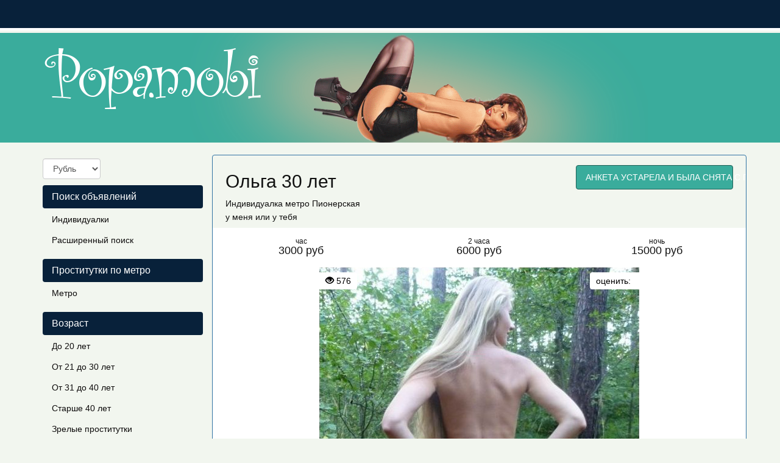

--- FILE ---
content_type: text/html; charset=UTF-8
request_url: https://popa.mobi/anket/10943
body_size: 6207
content:
<!DOCTYPE html><html lang="ru"> <head> <meta charset="utf-8"> <meta http-equiv="content-type" content="text/html; charset=utf-8" /> <title>Проститутка Ольга из города Москва, ID 10943 | popa.mobi</title> <link rel="icon" href="//static.popa.mobi/v1/ppmb/favicon.ico" type="image/x-icon"/><link rel="shortcut icon" href="//static.popa.mobi/v1/ppmb/favicon.ico" type="image/x-icon"/> <base href="https://popa.mobi/anket/10943"></base> <script type="text/javascript">var auth_domain = "https://ppmb.auth.popa.mobi";</script> <link rel="preload" href="//static.popa.mobi/min/all_10baqpa.css" as="style"> <link rel="stylesheet" type="text/css" href="//static.popa.mobi/min/all_10baqpa.css" media="all"></link> <link rel="preload" href="//static.popa.mobi/min/all_f98y8a.js" as="script"> <link rel="preload" href="//static.popa.mobi/min/scripts/www_v1/main/ads/view/view.js" as="script"> <link rel="preload" href="//static.popa.mobi/min/js/jquery.rateit.js" as="script"> <link rel="preload" href="//static.popa.mobi/min/css/jquery.rateit.css" as="style"> <link rel="preload" href="//static.popa.mobi/min/scripts/www_v1/main/ads/view/rate.js" as="script"> <link rel="preload" href="//static.popa.mobi/min/prf_jqc71l.js" as="script"> <link rel="canonical" href="https://popa.mobi/anket/10943" /> <meta http-equiv="X-UA-Compatible" content="IE=edge"> <meta name="viewport" content="width=device-width, initial-scale=1"> <meta name="keywords" content="" /><meta name="description" content="Шлюха Ольга (id 10943) - из города Москва - Если ты хочешь попасть на остров желания, где царица - любовь и страсть, и почувствовать вкус пламенного содрогающегося тела, воплоти свои желания со мной, и нашу встречу ты не забудешь. - popa.mobi" /> <!-- HTML5 Shim and Respond.js IE8 support of HTML5 elements and media queries --> <!-- WARNING: Respond.js doesn't work if you view the page via file:// --> <!--[if lt IE 9]> <script src="https://oss.maxcdn.com/libs/html5shiv/3.7.0/html5shiv.js"></script> <script src="https://oss.maxcdn.com/libs/respond.js/1.4.2/respond.min.js"></script> <![endif]--> </head> <body> <div class="navbar navbar-inverse navbar-fixed-top" role="navigation"> <div class="container"> <div class="float_right nocjs js-hidden"> Для того чтобы авторизироваться включите в настройках браузера Javascript и Cookies</div> <span class=" nojs-hidden"> <div class="navbar-header"> <button type="button" class="navbar-toggle" data-toggle="collapse" data-target="#bs-example-navbar-collapse-1"> <span class="sr-only">Toggle navigation</span> Авторизация </button> </div> <!-- Collect the nav links, forms, and other content for toggling --> <div class="collapse navbar-collapse" id="bs-example-navbar-collapse-1"> <form class="form-inline auth" role="form" action="/system/ajax?_dir=%2Fuser%2Fauthorization&_token=853064cede46049d69649cf86591e21a" method="post" data-ajax="iframe" data-prefix="login" data-callback="reload"> <div class="form-group"> <a href="/registration/form-advertiser">Регистрация</a> <a href="/recovery">Забыли пароль?</a> </div> <div class="form-group"> <input type="email" class="form-control input-sm" id="auth-login" name="login" placeholder="Логин (E-mail)" /> </div> <div class="form-group"> <input type="password" class="form-control input-sm" id="auth-password" name="password" placeholder="Пароль" /> </div> <button type="submit" class="btn btn-sm btn-warning">Войти</button> </form> </div> </span> </div> </div> <div class="headliner"> <div class="container"> <div class="row"> <div class="col-md-12"> <div class="logohead"> <a class="logo" href="/"> <img class="img-responsive" src="https://static.popa.mobi/v1/ppmb/img/logo.png" width="360" height="150" title="проститутки Москва popa.mobi" alt="проститутки Москва popa.mobi"/> </a> </div> </div> </div> </div> </div> <div class="container"> <div class="row"> <div class="col-md-3"> <div class="row"> <div class="container"> <div class="dropdown curr" data-ajax="/system/ajax?_dir=%2Fmain%2Fcurrencies&_file=save&_token=853064cede46049d69649cf86591e21a" data-callback="reload"> <select name="currency" data-autosubmit class="form-control" tabindex="-1"> <option value="eur">Евро</option> <option value="rur" selected="selected">Рубль</option> <option value="usd">Доллар</option> </select> </div> </div> </div> <div class="navbar-header"> <button type="button" class="navbar-toggle sidemenubtn" data-toggle="collapse" data-target="#bs-navbar-collapse-2"> <span class="sr-only">Toggle navigation</span> Разделы сайта </button> </div> <div class="collapse navbar-collapse sidemenu" id="bs-navbar-collapse-2"> <p class="lead">Поиск объявлений</p> <ul class="nav nav-pills nav-stacked"> <li class=""> <a href="/">Индивидуалки</a> </li> <li class=""> <a href="/ads/search">Расширенный поиск</a> </li> </ul> <p class="lead">Проститутки по метро</p> <ul class="nav nav-pills nav-stacked"> <li class=""> <a href="/ankets/metro">Метро</a> </li> </ul> <p class="lead">Возраст</p> <ul class="nav nav-pills nav-stacked"> <li class=""> <a href="/ankets/age20">До 20 лет</a> </li> <li class=""> <a href="/ankets/age30">От 21 до 30 лет</a> </li> <li class=""> <a href="/ankets/age40">От 31 до 40 лет</a> </li> <li class=""> <a href="/ankets/age40above">Старше 40 лет</a> </li> <li class=""> <a href="/ankets/mature">Зрелые проститутки</a> </li> <li class=""> <a href="/ankets/matures">Старые проститутки</a> </li> </ul> <p class="lead">Ценовые категории</p> <ul class="nav nav-pills nav-stacked"> <li class=""> <a href="/ankets/cheap">Дешевые проститутки</a> </li> <li class=""> <a href="/ankets/price3500">От 2500 до 3500 руб</a> </li> <li class=""> <a href="/ankets/price3500up">3500 руб и более</a> </li> <li class=""> <a href="/ankets/vip">Элитные-VIP проститутки</a> </li> </ul> <p class="lead">Проверенные</p> <ul class="nav nav-pills nav-stacked"> <li class=""> <a href="/ankets/admincheck">Проверено администрацией</a> </li> </ul> <p class="lead">Объявления</p> <ul class="nav nav-pills nav-stacked"> <li class=""> <a href="/ankets/newank">Новые анкеты проституток</a> </li> <li class=""> <a href="/ankets/video">Объявления с видео</a> </li> <li class=""> <a href="/ankets/shemale">Трансы проститутки</a> </li> <li class=""> <a href="/ankets/girls">Подружки проститутки</a> </li> <li class=""> <a href="/ankets/pair">Пары проститутки</a> </li> </ul> <p class="lead">Секс</p> <ul class="nav nav-pills nav-stacked"> <li class=""> <a href="/ankets/klassicheskiy_sex">Классический секс</a> </li> <li class=""> <a href="/ankets/anal_sex">Анальный секс</a> </li> <li class=""> <a href="/ankets/gruppovoy_sex">Групповой секс</a> </li> <li class=""> <a href="/ankets/minet">Минет</a> </li> <li class=""> <a href="/ankets/kunnilingus">Куннилингус</a> </li> </ul> <p class="lead">Стриптиз</p> <ul class="nav nav-pills nav-stacked"> <li class=""> <a href="/ankets/striptiz_profy">Стриптиз профи</a> </li> <li class=""> <a href="/ankets/striptiz_ne_profy">Стриптиз не профи</a> </li> <li class=""> <a href="/ankets/lesbi_otkrovennoe">Лесби откровенное</a> </li> <li class=""> <a href="/ankets/lesbi_shou_legkoe">Лесби-шоу легкое</a> </li> </ul> <p class="lead">Экстримальные услуги</p> <ul class="nav nav-pills nav-stacked"> <li class=""> <a href="/ankets/zolotoy_dozhd">Золотой дождь</a> </li> <li class=""> <a href="/ankets/strapon">Страпон</a> </li> <li class=""> <a href="/ankets/kopro">Копро</a> </li> <li class=""> <a href="/ankets/anal_fisting">Фистинг анальный</a> </li> <li class=""> <a href="/ankets/fisting_classic">Фистинг классический</a> </li> </ul> <p class="lead">Телосложение</p> <ul class="nav nav-pills nav-stacked"> <li class=""> <a href="/ankets/hudie">Худые проститутки</a> </li> <li class=""> <a href="/ankets/tolstie">Толстые проститутки</a> </li> </ul> <p class="lead">Этнос</p> <ul class="nav nav-pills nav-stacked"> <li class=""> <a href="/ankets/eastern">Проститутки азиатки</a> </li> <li class=""> <a href="/ankets/black">Проститутки негритянки</a> </li> </ul> <p class="lead">Массаж</p> <ul class="nav nav-pills nav-stacked"> <li class=""> <a href="/ankets/klassicheskiy_massage">Классический массаж</a> </li> <li class=""> <a href="/ankets/massage_profy">Профессиональный массаж</a> </li> <li class=""> <a href="/ankets/rasslablyayushiy_massage">Расслабляющий массаж</a> </li> <li class=""> <a href="/ankets/tajskij_massage">Тайский массаж</a> </li> <li class=""> <a href="/ankets/eroticheskiy_massage">Эротический массаж</a> </li> <li class=""> <a href="/ankets/vetka_sakury">Ветка сакуры</a> </li> </ul> <p class="lead">Интим карта</p> <ul class="nav nav-pills nav-stacked"> <li class=""> <a href="/ads/map">Интим карта</a> </li> </ul> <p class="lead">Пользователи</p> <ul class="nav nav-pills nav-stacked"> <li class=""> <a href="/info">Информация пользователям</a> </li> </ul> <p class="lead">Для посредников</p> <ul class="nav nav-pills nav-stacked"> <li class=""> <a href="/auth/add">Добавить объявление</a> </li> <li class=""> <a href="/auth">Вход для посредников</a> </li> <li class=""> <a href="/registration/form-advertiser">Регистрация посредников</a> </li> <li class=""> <a href="/info">Информация посредникам</a> </li> </ul> <p class="lead">Дополнительно</p> <ul class="nav nav-pills nav-stacked"> <li class=""> <a href="/content/webmoneypay">Оплата через WebMoney</a> </li> <li class=""> <a href="/content/contacts">Контакты</a> </li> </ul> </div> </div> <div class="col-md-9"> <div class="row"> <div class="item-view"> <div class="thumbnail"> <div class="topcaption"> <div class="col-sm-8 col-lg-8 col-md-8"> <div class="about"> <h1 class="h2">Ольга 30 лет</h1> <p>Индивидуалка <a href="/ankets/metro/pionerskay" title="Проститутки Пионерская">метро Пионерская</a></p> <p>у меня или у тебя</p> </div> </div> <div class="col-sm-4 col-lg-4 col-md-4 phone"> <span class="phonebox"> АНКЕТА УСТАРЕЛА И БЫЛА СНЯТА С ПОКАЗА </span> </div> </div> <div class="row priceline prov"> <div class="col-sm-4 col-lg-4 col-md-4"> <div class="h4 pull-right"> <div class="ttime">час</div> 3000 руб </div> </div> <div class="col-sm-4 col-lg-4 col-md-4"> <div class="h4 pull-right"> <div class="ttime">2 часа</div> 6000 руб </div> </div> <div class="col-sm-4 col-lg-4 col-md-4"> <div class="h4 pull-right"> <div class="ttime">ночь</div> 15000 руб </div> </div> </div> <div class="bigwrap"> <div class="bigphoto"> <div class="socialpanel views"> <span class="glyphicon glyphicon-eye-open"></span>&nbsp;576 </div> <div class="socialpanel" id="ad-vote-box" data-vote-url="/system/ajax?_dir=%2Fmain%2Fads%2Fview&_file=vote&_token=853064cede46049d69649cf86591e21a"> <div class="display_inlineblock left"> оценить: </div> <div class="rating_overlay display_inlineblock left"> <div class="current_rating"></div> <div class="full_rating"></div> </div> <div class="clear"></div> </div> <div class="photo-main"> <style type="text/css">._si-eaae07 {width:525px;height:700px;position:relative;}._si-eaae07 div{position:absolute;width:105px;height:140px;}._si-eaae07._bg div{background-image:url('https://static.popa.mobi/photo/9/3/2/93230affbd44dbc8_875_700.jpg');}._si-eaae07 ._s0{left:0px;top:560px;background-position:-3px -3px;} ._si-eaae07 ._s1{left:105px;top:560px;background-position:-3px -149px;} ._si-eaae07 ._s2{left:0px;top:140px;background-position:-3px -295px;} ._si-eaae07 ._s3{left:105px;top:420px;background-position:-3px -441px;} ._si-eaae07 ._s4{left:0px;top:0px;background-position:-3px -587px;} ._si-eaae07 ._s5{left:420px;top:0px;background-position:-114px -3px;} ._si-eaae07 ._s6{left:315px;top:420px;background-position:-114px -149px;} ._si-eaae07 ._s7{left:420px;top:280px;background-position:-114px -295px;} ._si-eaae07 ._s8{left:210px;top:560px;background-position:-114px -441px;} ._si-eaae07 ._s9{left:105px;top:280px;background-position:-114px -587px;} ._si-eaae07 ._s10{left:210px;top:420px;background-position:-225px -3px;} ._si-eaae07 ._s11{left:210px;top:140px;background-position:-225px -149px;} ._si-eaae07 ._s12{left:420px;top:420px;background-position:-225px -295px;} ._si-eaae07 ._s13{left:0px;top:420px;background-position:-225px -441px;} ._si-eaae07 ._s14{left:420px;top:560px;background-position:-225px -587px;} ._si-eaae07 ._s15{left:420px;top:140px;background-position:-336px -3px;} ._si-eaae07 ._s16{left:315px;top:140px;background-position:-336px -149px;} ._si-eaae07 ._s17{left:315px;top:560px;background-position:-336px -295px;} ._si-eaae07 ._s18{left:105px;top:0px;background-position:-336px -441px;} ._si-eaae07 ._s19{left:210px;top:280px;background-position:-336px -587px;} ._si-eaae07 ._s20{left:0px;top:280px;background-position:-447px -3px;} ._si-eaae07 ._s21{left:315px;top:0px;background-position:-447px -149px;} ._si-eaae07 ._s22{left:105px;top:140px;background-position:-447px -295px;} ._si-eaae07 ._s23{left:210px;top:0px;background-position:-447px -441px;} ._si-eaae07 ._s24{left:315px;top:280px;background-position:-447px -587px;} </style><div class="photoslices _si-eaae07" data-class="_bg"><div class="_s0"></div><div class="_s1"></div><div class="_s2"></div><div class="_s3"></div><div class="_s4"></div><div class="_s5"></div><div class="_s6"></div><div class="_s7"></div><div class="_s8"></div><div class="_s9"></div><div class="_s10"></div><div class="_s11"></div><div class="_s12"></div><div class="_s13"></div><div class="_s14"></div><div class="_s15"></div><div class="_s16"></div><div class="_s17"></div><div class="_s18"></div><div class="_s19"></div><div class="_s20"></div><div class="_s21"></div><div class="_s22"></div><div class="_s23"></div><div class="_s24"></div></div> </div> </div> <div class="clear"></div> </div> <div class="row photolist slide_custom_pager photos"> <div class="col-xs-6 col-lg-3 photo current" data-url="/system/ajax?_dir=%2Fmain%2Fads%2Fview&_file=photo&id=5058&_token=853064cede46049d69649cf86591e21a"> <a href="javascript:void(0)"> <style type="text/css">._si-1cb536 {width:140px;height:140px;position:relative;}._si-1cb536 div{position:absolute;width:28px;height:28px;}._si-1cb536._bg div{background-image:url('https://static.popa.mobi/photo/9/3/2/93230affbd44dbc8_142x142.jpg');}._si-1cb536 ._s0{left:0px;top:112px;background-position:-3px -3px;} ._si-1cb536 ._s1{left:28px;top:112px;background-position:-3px -37px;} ._si-1cb536 ._s2{left:0px;top:28px;background-position:-3px -71px;} ._si-1cb536 ._s3{left:28px;top:84px;background-position:-3px -105px;} ._si-1cb536 ._s4{left:0px;top:0px;background-position:-3px -139px;} ._si-1cb536 ._s5{left:112px;top:0px;background-position:-37px -3px;} ._si-1cb536 ._s6{left:84px;top:84px;background-position:-37px -37px;} ._si-1cb536 ._s7{left:112px;top:56px;background-position:-37px -71px;} ._si-1cb536 ._s8{left:56px;top:112px;background-position:-37px -105px;} ._si-1cb536 ._s9{left:28px;top:56px;background-position:-37px -139px;} ._si-1cb536 ._s10{left:56px;top:84px;background-position:-71px -3px;} ._si-1cb536 ._s11{left:56px;top:28px;background-position:-71px -37px;} ._si-1cb536 ._s12{left:112px;top:84px;background-position:-71px -71px;} ._si-1cb536 ._s13{left:0px;top:84px;background-position:-71px -105px;} ._si-1cb536 ._s14{left:112px;top:112px;background-position:-71px -139px;} ._si-1cb536 ._s15{left:112px;top:28px;background-position:-105px -3px;} ._si-1cb536 ._s16{left:84px;top:28px;background-position:-105px -37px;} ._si-1cb536 ._s17{left:84px;top:112px;background-position:-105px -71px;} ._si-1cb536 ._s18{left:28px;top:0px;background-position:-105px -105px;} ._si-1cb536 ._s19{left:56px;top:56px;background-position:-105px -139px;} ._si-1cb536 ._s20{left:0px;top:56px;background-position:-139px -3px;} ._si-1cb536 ._s21{left:84px;top:0px;background-position:-139px -37px;} ._si-1cb536 ._s22{left:28px;top:28px;background-position:-139px -71px;} ._si-1cb536 ._s23{left:56px;top:0px;background-position:-139px -105px;} ._si-1cb536 ._s24{left:84px;top:56px;background-position:-139px -139px;} </style><div class="photoslices _si-1cb536" data-class="_bg"><div class="_s0"></div><div class="_s1"></div><div class="_s2"></div><div class="_s3"></div><div class="_s4"></div><div class="_s5"></div><div class="_s6"></div><div class="_s7"></div><div class="_s8"></div><div class="_s9"></div><div class="_s10"></div><div class="_s11"></div><div class="_s12"></div><div class="_s13"></div><div class="_s14"></div><div class="_s15"></div><div class="_s16"></div><div class="_s17"></div><div class="_s18"></div><div class="_s19"></div><div class="_s20"></div><div class="_s21"></div><div class="_s22"></div><div class="_s23"></div><div class="_s24"></div></div> </a> </div> <div class="col-xs-6 col-lg-3 photo" data-url="/system/ajax?_dir=%2Fmain%2Fads%2Fview&_file=photo&id=5059&_token=853064cede46049d69649cf86591e21a"> <a href="javascript:void(0)"> <style type="text/css">._si-92d620 {width:140px;height:140px;position:relative;}._si-92d620 div{position:absolute;width:28px;height:28px;}._si-92d620._bg div{background-image:url('https://static.popa.mobi/photo/d/f/f/dff9b5d7370345ef_142x142.jpg');}._si-92d620 ._s0{left:112px;top:84px;background-position:-3px -3px;} ._si-92d620 ._s1{left:0px;top:28px;background-position:-3px -37px;} ._si-92d620 ._s2{left:112px;top:112px;background-position:-3px -71px;} ._si-92d620 ._s3{left:84px;top:28px;background-position:-3px -105px;} ._si-92d620 ._s4{left:56px;top:112px;background-position:-3px -139px;} ._si-92d620 ._s5{left:84px;top:112px;background-position:-37px -3px;} ._si-92d620 ._s6{left:56px;top:28px;background-position:-37px -37px;} ._si-92d620 ._s7{left:56px;top:84px;background-position:-37px -71px;} ._si-92d620 ._s8{left:56px;top:0px;background-position:-37px -105px;} ._si-92d620 ._s9{left:56px;top:56px;background-position:-37px -139px;} ._si-92d620 ._s10{left:112px;top:56px;background-position:-71px -3px;} ._si-92d620 ._s11{left:28px;top:84px;background-position:-71px -37px;} ._si-92d620 ._s12{left:84px;top:0px;background-position:-71px -71px;} ._si-92d620 ._s13{left:112px;top:28px;background-position:-71px -105px;} ._si-92d620 ._s14{left:0px;top:112px;background-position:-71px -139px;} ._si-92d620 ._s15{left:28px;top:112px;background-position:-105px -3px;} ._si-92d620 ._s16{left:28px;top:56px;background-position:-105px -37px;} ._si-92d620 ._s17{left:0px;top:0px;background-position:-105px -71px;} ._si-92d620 ._s18{left:28px;top:0px;background-position:-105px -105px;} ._si-92d620 ._s19{left:112px;top:0px;background-position:-105px -139px;} ._si-92d620 ._s20{left:84px;top:84px;background-position:-139px -3px;} ._si-92d620 ._s21{left:0px;top:56px;background-position:-139px -37px;} ._si-92d620 ._s22{left:0px;top:84px;background-position:-139px -71px;} ._si-92d620 ._s23{left:84px;top:56px;background-position:-139px -105px;} ._si-92d620 ._s24{left:28px;top:28px;background-position:-139px -139px;} </style><div class="photoslices _si-92d620" data-class="_bg"><div class="_s0"></div><div class="_s1"></div><div class="_s2"></div><div class="_s3"></div><div class="_s4"></div><div class="_s5"></div><div class="_s6"></div><div class="_s7"></div><div class="_s8"></div><div class="_s9"></div><div class="_s10"></div><div class="_s11"></div><div class="_s12"></div><div class="_s13"></div><div class="_s14"></div><div class="_s15"></div><div class="_s16"></div><div class="_s17"></div><div class="_s18"></div><div class="_s19"></div><div class="_s20"></div><div class="_s21"></div><div class="_s22"></div><div class="_s23"></div><div class="_s24"></div></div> </a> </div> <div class="col-xs-6 col-lg-3 photo" data-url="/system/ajax?_dir=%2Fmain%2Fads%2Fview&_file=photo&id=5060&_token=853064cede46049d69649cf86591e21a"> <a href="javascript:void(0)"> <style type="text/css">._si-384941 {width:140px;height:140px;position:relative;}._si-384941 div{position:absolute;width:28px;height:28px;}._si-384941._bg div{background-image:url('https://static.popa.mobi/photo/b/8/1/b81f7fc5fcbba6a2_142x142.jpg');}._si-384941 ._s0{left:56px;top:84px;background-position:-3px -3px;} ._si-384941 ._s1{left:28px;top:112px;background-position:-3px -37px;} ._si-384941 ._s2{left:28px;top:0px;background-position:-3px -71px;} ._si-384941 ._s3{left:112px;top:112px;background-position:-3px -105px;} ._si-384941 ._s4{left:28px;top:28px;background-position:-3px -139px;} ._si-384941 ._s5{left:0px;top:0px;background-position:-37px -3px;} ._si-384941 ._s6{left:56px;top:112px;background-position:-37px -37px;} ._si-384941 ._s7{left:56px;top:28px;background-position:-37px -71px;} ._si-384941 ._s8{left:0px;top:112px;background-position:-37px -105px;} ._si-384941 ._s9{left:112px;top:0px;background-position:-37px -139px;} ._si-384941 ._s10{left:112px;top:56px;background-position:-71px -3px;} ._si-384941 ._s11{left:84px;top:0px;background-position:-71px -37px;} ._si-384941 ._s12{left:112px;top:84px;background-position:-71px -71px;} ._si-384941 ._s13{left:28px;top:56px;background-position:-71px -105px;} ._si-384941 ._s14{left:84px;top:56px;background-position:-71px -139px;} ._si-384941 ._s15{left:28px;top:84px;background-position:-105px -3px;} ._si-384941 ._s16{left:0px;top:28px;background-position:-105px -37px;} ._si-384941 ._s17{left:84px;top:112px;background-position:-105px -71px;} ._si-384941 ._s18{left:84px;top:84px;background-position:-105px -105px;} ._si-384941 ._s19{left:56px;top:0px;background-position:-105px -139px;} ._si-384941 ._s20{left:84px;top:28px;background-position:-139px -3px;} ._si-384941 ._s21{left:56px;top:56px;background-position:-139px -37px;} ._si-384941 ._s22{left:0px;top:56px;background-position:-139px -71px;} ._si-384941 ._s23{left:0px;top:84px;background-position:-139px -105px;} ._si-384941 ._s24{left:112px;top:28px;background-position:-139px -139px;} </style><div class="photoslices _si-384941" data-class="_bg"><div class="_s0"></div><div class="_s1"></div><div class="_s2"></div><div class="_s3"></div><div class="_s4"></div><div class="_s5"></div><div class="_s6"></div><div class="_s7"></div><div class="_s8"></div><div class="_s9"></div><div class="_s10"></div><div class="_s11"></div><div class="_s12"></div><div class="_s13"></div><div class="_s14"></div><div class="_s15"></div><div class="_s16"></div><div class="_s17"></div><div class="_s18"></div><div class="_s19"></div><div class="_s20"></div><div class="_s21"></div><div class="_s22"></div><div class="_s23"></div><div class="_s24"></div></div> </a> </div> </div> <div class="row param"> <div class="col-xs-6 col-sm-3 col-lg-3 col-md-3"> <div class="h4 pull-right"> <div class="ttime">возраст</div> <span class="tval">30</span> </div> </div> <div class="col-xs-6 col-sm-3 col-lg-3 col-md-3"> <div class="h4 pull-right"> <div class="ttime">рост</div> <span class="tval">170</span> </div> </div> <div class="col-xs-6 col-sm-3 col-lg-3 col-md-3"> <div class="h4 pull-right"> <div class="ttime">вес</div> <span class="tval">58</span> </div> </div> <div class="col-xs-6 col-sm-3 col-lg-3 col-md-3"> <div class="h4 pull-right"> <div class="ttime">грудь</div> <span class="tval">2</span> </div> </div> </div> <div class="row msg"> Если ты хочешь попасть на остров желания, где царица - любовь и страсть, и почувствовать вкус пламенного содрогающегося тела, воплоти свои желания со мной, и нашу встречу ты не забудешь. </div> <div class="row priceline prov"> <div class="ccol-sm-4 col-lg-4 col-md-4"> &nbsp; </div> <div class="col-sm-4 col-lg-4 col-md-4 phone" > <span class="phonebox"> АНКЕТА УСТАРЕЛА И БЫЛА СНЯТА С ПОКАЗА </span> </div> <div class="col-sm-4 col-lg-4 col-md-4"> &nbsp; </div> </div> </div> <div class="thumbnail"> <div class="row param"> <div class="col-sm-12 col-lg-12 col-md-12 serv"> <h2 class="h2">Услуги</h2> </div> </div> <div class="row priceline prov serv"> <div class="col-sm-12 col-lg-12 col-md-12 serv"> <h3>Основные</h3> </div> <div class="col-sm-4 col-lg-4 col-md-4"> <span class="service"><span class="glyphicon glyphicon-ok-circle"></span> Секс классический</span> </div> <div class="col-sm-4 col-lg-4 col-md-4"> <span class="service"><span class="glyphicon glyphicon-ok-circle"></span> Минет</span> </div> <div class="col-sm-4 col-lg-4 col-md-4"> <span class="service"><span class="glyphicon glyphicon-ok-circle"></span> Секс анальный</span> </div> <div class="col-sm-4 col-lg-4 col-md-4"> <span class="service"><span class="glyphicon glyphicon-ok-circle"></span> Куннилингус</span> </div> <div class="col-sm-12 col-lg-12 col-md-12 serv"> <h3>Дополнительные</h3> </div> <div class="col-sm-4 col-lg-4 col-md-4"> <span class="service"><span class="glyphicon glyphicon-ok-circle"></span> Услуги семейной паре</span> </div> <div class="col-sm-4 col-lg-4 col-md-4"> <span class="service"><span class="glyphicon glyphicon-ok-circle"></span> Глубокий минет</span> </div> <div class="col-sm-4 col-lg-4 col-md-4"> <span class="service"><span class="glyphicon glyphicon-ok-circle"></span> Игрушки</span> </div> <div class="col-sm-4 col-lg-4 col-md-4"> <span class="service"><span class="glyphicon glyphicon-ok-circle"></span> Окончание в рот</span> </div> <div class="col-sm-4 col-lg-4 col-md-4"> <span class="service"><span class="glyphicon glyphicon-ok-circle"></span> Окончание на грудь</span> </div> <div class="col-sm-4 col-lg-4 col-md-4"> <span class="service"><span class="glyphicon glyphicon-ok-circle"></span> Окончание на лицо</span> </div> <div class="col-sm-12 col-lg-12 col-md-12 serv"> <h3>Стриптиз</h3> </div> <div class="col-sm-4 col-lg-4 col-md-4"> <span class="service"><span class="glyphicon glyphicon-ok-circle"></span> Стриптиз не профи</span> </div> <div class="col-sm-12 col-lg-12 col-md-12 serv"> <h3>Массаж</h3> </div> <div class="col-sm-4 col-lg-4 col-md-4"> <span class="service"><span class="glyphicon glyphicon-ok-circle"></span> Классический</span> </div> <div class="col-sm-4 col-lg-4 col-md-4"> <span class="service"><span class="glyphicon glyphicon-ok-circle"></span> Эротический</span> </div> <div class="col-sm-4 col-lg-4 col-md-4"> <span class="service"><span class="glyphicon glyphicon-ok-circle"></span> Расслабляющий</span> </div> <div class="col-sm-4 col-lg-4 col-md-4"> <span class="service"><span class="glyphicon glyphicon-ok-circle"></span> Урологический</span> </div> <div class="col-sm-4 col-lg-4 col-md-4"> <span class="service"><span class="glyphicon glyphicon-ok-circle"></span> Ветка сакуры</span> </div> <div class="col-sm-12 col-lg-12 col-md-12 serv"> <h3>Садо-мазо</h3> </div> <div class="col-sm-4 col-lg-4 col-md-4"> <span class="service"><span class="glyphicon glyphicon-ok-circle"></span> Легкая доминация</span> </div> <div class="col-sm-12 col-lg-12 col-md-12 serv"> <h3>Экстрим</h3> </div> <div class="col-sm-4 col-lg-4 col-md-4"> <span class="service"><span class="glyphicon glyphicon-ok-circle"></span> Золотой дождь выдача</span> </div> </div> </div> <h2 class="h3 revhead">Отзывы</h2> <div class="comments"> <a name="comments"></a> <div class="thumbnail review"> <div class="caption review"> <h4>Добавить отзыв</h4> <hr></hr> <p>Оставлять отзывы могут только авторизованные пользователи</p> <br /> </div> </div> </div> <p class="margintop_30px"> Ольга. . Пионерская. 58 кг. 170 см. 2-й. легкая доминация, куннилингус или услуги семейной паре.</p> </div> </div> </div> </div> </div> <div class="container"> <hr> <footer> <div class="row"> <div class="col-lg-8"> <p>Copyright &copy; Popa.mobi 2026</p> </div> <div class="col-lg-4"> <div class="right"> <img class="wm_lazyload" data-src="//www.webmoney.ru/img/icons/88x31_wm_blue_on_white_ru.png" width="88" height="31" /><br /> </div> <div class="right" style="width: 110px; text-align: center;"> <a href="//passport.webmoney.ru/asp/certview.asp?sid=2805107655&wmid=869801885892&sidac61ec06c84fd72c999c6377d9a719af" target="_blank" rel="nofollow"><img class="wm_lazyload" data-src="//www.webmoney.ru/img/icons/88x31_wm_v_blue_on_white_ru.png" title="Здесь находится аттестат нашего WM идентификатора 869801885892" border="0"><br><font size=1>Проверить аттестат</font></a> </div> <div class="clear"></div> </div> </div> </footer> </div> <script type="text/javascript" src="//static.popa.mobi/min/all_f98y8a.js"></script> <script type="text/javascript" src="//static.popa.mobi/min/scripts/www_v1/main/ads/view/view.js"></script> <script type="text/javascript" src="//static.popa.mobi/min/js/jquery.rateit.js"></script> <link rel="stylesheet" type="text/css" href="//static.popa.mobi/min/css/jquery.rateit.css" media="all"></link> <script type="text/javascript" src="//static.popa.mobi/min/scripts/www_v1/main/ads/view/rate.js"></script> <script type="text/javascript"> trackView('/system/ajax?_dir=%2Fmain%2Fads%2Fview&_file=track&id=10943&_token=853064cede46049d69649cf86591e21a', 60); </script> <script type="text/javascript" src="//static.popa.mobi/min/prf_jqc71l.js"></script> <!-- Time: 0.2029349804 --> <script defer src="https://static.cloudflareinsights.com/beacon.min.js/vcd15cbe7772f49c399c6a5babf22c1241717689176015" integrity="sha512-ZpsOmlRQV6y907TI0dKBHq9Md29nnaEIPlkf84rnaERnq6zvWvPUqr2ft8M1aS28oN72PdrCzSjY4U6VaAw1EQ==" data-cf-beacon='{"version":"2024.11.0","token":"a89ef85097444ef2945d4a069411f421","r":1,"server_timing":{"name":{"cfCacheStatus":true,"cfEdge":true,"cfExtPri":true,"cfL4":true,"cfOrigin":true,"cfSpeedBrain":true},"location_startswith":null}}' crossorigin="anonymous"></script>
</body> </html>